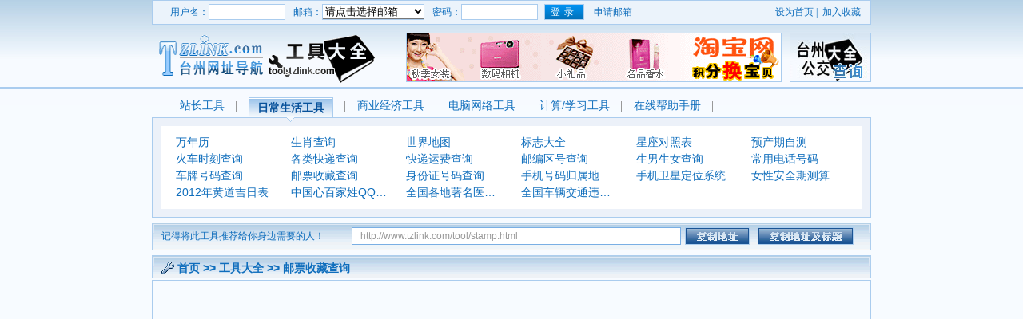

--- FILE ---
content_type: text/html
request_url: http://www.tzlink.com/tool/stamp.html
body_size: 5278
content:
<!DOCTYPE html PUBLIC "-//W3C//DTD XHTML 1.0 Transitional//EN" "http://www.w3.org/TR/xhtml1/DTD/xhtml1-transitional.dtd">
<html xmlns="http://www.w3.org/1999/xhtml">
<head>
<meta http-equiv="content-language" content="zh-cn">
<meta http-equiv=content-type content="text/html; charset=gbk">
<title>邮票收藏查询 - 日常生活工具 - 台州网址导航工具大全</title>
<meta name="keywords" content="邮票收藏查询,日常生活工具,台州网址导航,台州网址导航,工具,alexa查询,网速测试" />
<meta name="description" content="邮票收藏查询,日常生活工具,台州网址导航工具导航,台州网址导航-上网就上台州网址导航" />
<meta name="author" content="web design by 台州维博网络 tznktg@163.com" />
<meta name="copyright" content="Copyright 2005-2017 台州网址导航www.tzlink.com  All rights reserved" />
<meta name="verify-v1" content="47LzRH0y9o/Tm7272o0ngGfIHWHFM67Ezx+vxIPyiRk=" />
<meta name="y_key" content="08eb18eb02572bb3" />
<meta name="MSSmartTagsPreventParsing" content="True" />
<meta http-equiv="MSThemeCompatible" content="Yes" />
<meta name="generator" content="mshtml 6.00.2900.3199">
<meta name="robots" content="index,follow" />
<meta name="googlebot" content="index,follow" />
<link rel="shortcut icon" href="/images/favicon.ico" >
<link rel="icon" href="/images/favicon.gif" type="image/gif" >
<link href="/css/tool/tool.css" rel="stylesheet" type="text/css" />
<script type="text/javascript" src="/js/tool/jquery.js"></script>
<script type="text/javascript" src="/js/tool/ajax.js"></script>
<script type="text/javascript" src="/js/tool/mail.js"></script>
</head>
<body>
	<div id="wrap">
		<div class="container"> 
			<div id="header"> 
				<div class="topmeta">
					<div class="fr">     
						<a href="#" onClick="set_homepage('http://www.tzlink.com/tool/stamp.html');return false">设为首页</a>&nbsp;|&nbsp;            <a href="#" onClick="add_bookmark();return false">加入收藏</a></div>	
						<form action="" method="post" target="_blank" onSubmit="return MailVerify('');" id="mail_login" name="mail_login">        <label>用户名：</label>        <input name="Musername" id="Musername" type="text" class="text"  value="" />        <label>邮箱：</label>        <span class="select"> <span class="con">        <select name="maillist" id="maillist" onChange="MailChange(this.value,'');">          
						<option  value="0">请点击选择邮箱</option>
						<option value="1">@163.com (网易)</option>    
						<option value="2">@126.com (网易)</option> 
						<option value="3">@yeah.net(网易)</option> 
						<option value="4">@vip.163.com(网易)</option> 
						<option value="5">@sina.com(新浪)</option>
						<option value="16">@2008.sina.com(新浪)</option>  
						<option value="6">@vip.sina.com(新浪)</option> 					
						<option value="8">@yahoo.com.cn (雅虎)</option>
						<option value="9">@yahoo.cn (雅虎)</option> 
						<option value="10">@Gmail.com (Google 邮箱)</option> 
						<option value="11">@tom.com</option>	
						<option value="21">@sohu.com 搜狐</option> 
						<option value="22">@sogou.com 搜狗</option>
						<!--<option value="12">@hotmail.com</option>-->
						<!--<option value="13">@msn.com</option>--> 
						<option value="14">@163.net</option>
						<option value="15">@21cn.com</option>
						<option value="0">-请选择其他服务-</option> 
						<option value="17">百度账号</option> 
						<option value="18">ChinaRen校友录</option> 
						<option value="19">校内网</option>    
						<option value="20">51.com</option>
						</select>     
						</span></span> 
						<label>密码：</label>
						<input name="Mpwd" type="password" class="text" id="Mpwd" /> 
						<input type="submit" value="登录" class="button" /><!--sohu--><input type=hidden  name=loginid value=""><input type=hidden  name=appid  value="1014"><input type=hidden  name=ru value="http://mail.sogou.com/2gmail/login.jsp"><input type=hidden  name=eru  value="http://mail.sogou.com"><input type=hidden  name=fl value="1"><input type=hidden  name=ct value="1174461407"><input type=hidden  name=vr value="1|1"><input type=hidden  name=sg value="5b692d3a59903513cacac8c6e6e24889"><input type=hidden name=id value=''><input type=hidden name=password value=''><input type=hidden name=username value=""><input type=hidden name=m value=""><input type=hidden name=mpass value=""><input type=hidden name=passwd	value=""><input type="hidden" name=".intl" value="cn"><input value="ym" name=".src" type="hidden" /><input type="hidden" name=".cnrid" value="ymhp_" /><!--Gmail--> <input type="hidden" name="continue" value="http://mail.google.com/mail/?ui=html&amp;zy=l">  <input type="hidden" name="service" value="mail">            <input type="hidden" name="rm" value="false">  <!--163--><INPUT type="hidden" name="secure" value="1"/><INPUT type="hidden" name="enterVip" value="true"/><INPUT type="hidden" name="verifycookie" value="1"/><input type="hidden" name="url" value="http://fm163.163.com/coremail/fcg/ntesdoor2?lightweight=1&verifycookie=1&language=-1&style=15"><input type="hidden" name="fl" value="1"/><input type="hidden" name="vr" value="1|1"/><input type="hidden" name="appid" value="1005"/><input type="hidden" name="ru" value="http://profile.chinaren.com/urs/setcookie.jsp?burl=http://alumni.chinaren.com/"/><input type="hidden" name="ct" value="1174378209"/><input type="hidden" name="sg" value="84ff7b2e1d8f3dc46c6d17bb83fe72bd"/><a href="http://www.tzlink.com/html/mail.html" title="申请免费邮箱">申请邮箱</a></form> 
					</div>   
					<div id="top" class="clearfix">     
						<div id="banner" class="fr">  					
						<div class="banner468"><a href="http://www.taobao.com" target="_blank"><img src="/uploadfiles/ads/ads_taobao.gif" border="0" alt="淘宝网：我淘我喜欢" /></a></div> 
						<div class="banner100"><a href="/bus/" target="_blank"><img src="/uploadfiles/ads/ad_tzbus2.jpg" border="0" alt="台州公交查询大全" /></a></div>       
						</div>     
						<div id="logo"  style="behavior:url(#default#homepage)" class="fl">	
						<a href="http://www.tzlink.com" class="la">台州网址导航</a>	
						<a  href="javascript:clicklogo();" id="logourl" class="tool" title="台州网址导航工具大全">台州网址导航工具大全</a></div> 
						</div>    
					</div>
					<!--/ header--> 
					<div id="tool">
						<ul id="toolmenu" class="clearfix">
							<li><a href='#' onclick='change_navigation(this,0);return false'><em class='arrow'></em>站长工具</a></li>
							<li class='focu'><a href='#' onclick='change_navigation(this,1);return false'><em class='arrow'></em>日常生活工具</a></li>
							<li><a href='#' onclick='change_navigation(this,2);return false'><em class='arrow'></em>商业经济工具</a></li>
							<li><a href='#' onclick='change_navigation(this,3);return false'><em class='arrow'></em>电脑网络工具</a></li>
							<li><a href='#' onclick='change_navigation(this,4);return false'><em class='arrow'></em>计算/学习工具</a></li>
							<li><a href='#' onclick='change_navigation(this,5);return false'><em class='arrow'></em>在线帮助手册</a></li>
						</ul>
						<div class="toolcon">
						<ul class='clearfix' id='pack0' style='display:none'>
						<li><a href='http://www.tzlink.com/tool/alexa.html'>Alexa排名查询</a></li>
						<li><a href='http://www.tzlink.com/tool/alexa_contrast.html'>Alexa多站对比查询</a></li>
						<li><a href='http://www.tzlink.com/tool/robot.html'>搜索引擎爬虫模拟</a></li>
						<li><a href='http://www.tzlink.com/tool/pagerank.html'>谷歌/搜狗PR值查询</a></li>
						<li><a href='http://www.tzlink.com/tool/wapview.html'>在线WAP模拟器</a></li>
						<li><a href='http://www.tzlink.com/tool/whois.html'>Whois信息查询</a></li>
						<li><a href='http://www.tzlink.com/tool/density.html'>网页关键字密度查询</a></li>
						<li><a href='http://www.tzlink.com/tool/meta.html'>网页Meta信息检测</a></li>
						<li><a href='http://www.tzlink.com/tool/source.html'>网页源代码查看</a></li>		
						<li><a href='http://www.tzlink.com/tool/color.html'>网页颜色代码选择器</a></li>
						<li><a href='http://www.tzlink.com/tool/keyword.html'>网站关键字查询</a></li>
						<li><a href='http://www.tzlink.com/tool/record.html'>网站收录查询</a></li>
						<li><a href='http://www.tzlink.com/tool/link.html'>网站反向链接查询</a></li>
						<li><a href='http://www.tzlink.com/tool/links.html'>网站友情链接检查</a></li>
						<li><a href='http://www.tzlink.com/tool/speedtest.html'>网站反应速度测试</a></li>
						<li><a href='http://www.tzlink.com/tool/css_online.html'>CSS生成器</a></li>
						<li><a href='http://www.tzlink.com/tool/html2js.html'>HTML转换为JS</a></li>
						<li><a href='http://www.tzlink.com/tool/codehightlight.html'>代码语法高亮</a></li>
						<li><a href='http://www.tzlink.com/tool/jsformat.html'>JS/HTML格式化</a></li>
						<li><a href='http://www.tzlink.com/tool/special_htmlchar.html'>HTML特殊符号对照</a></li>
						<li><a href='http://www.tzlink.com/tool/alexa_help.html'>Alexa查询帮助</a></li>
					</ul>
					<ul class='clearfix' id='pack1'>
						<li><a href='http://www.tzlink.com/tool/calendar.html'  target='_blank'>万年历</a></li>
						<li><a href='http://www.tzlink.com/tool/shuxiang.html'>生肖查询</a></li>
						<li><a href='http://www.tzlink.com/tool/maps.html'>世界地图</a></li>					
						<li><a href='http://www.tzlink.com/tool/biaozhi.html'>标志大全</a></li>
						<li><a href='http://www.tzlink.com/tool/xingzuo.html'>星座对照表</a></li>
						<li><a href='http://www.tzlink.com/tool/birthday.html'>预产期自测</a></li>
						<li><a href='http://www.tzlink.com/tool/train.html'>火车时刻查询</a></li>
						<li><a href='http://www.tzlink.com/tool/express.html'>各类快递查询</a></li>
						<li><a href='http://www.tzlink.com/tool/express_cost.html'>快递运费查询</a></li>
						<li><a href='http://www.tzlink.com/tool/postalcode.html'>邮编区号查询</a></li>
						<li><a href='http://www.tzlink.com/tool/nannv.html'>生男生女查询</a></li>
						<li><a href='http://www.tzlink.com/tool/phonelist.html'>常用电话号码</a></li>
						<li><a href='http://www.tzlink.com/tool/chepai.html'>车牌号码查询</a></li>
						<li><a href='http://www.tzlink.com/tool/stamp.html'>邮票收藏查询</a></li>
						<li><a href='http://www.tzlink.com/tool/idcard5.html'>身份证号码查询</a></li>
						<li><a href='http://www.tzlink.com/tool/mobile.html'>手机号码归属地查询</a></li>
						<li><a href='http://www.tzlink.com/tool/gps.html'  target='_blank'>手机卫星定位系统</a></li>
						<li><a href='http://www.tzlink.com/tool/womensafe.html'>女性安全期测算</a></li>
						<li><a href='http://www.tzlink.com/tool/hd.html'>2012年黄道吉日表</a></li>
						<li><a href='http://www.tzlink.com/tool/chinaheart.html'>中国心百家姓QQ头像</a></li>
						<li><a href='http://www.tzlink.com/tool/hospital.html'>全国各地著名医院查询</a></li>
						<li><a href='http://www.tzlink.com/tool/weizhang.html'>全国车辆交通违章查询表</a></li>
					</ul>
					<ul class='clearfix' id='pack2' style='display:none'>
						<li><a href='http://www.tzlink.com/tool/finances_tool.html'>理财工具</a></li>
						<li><a href='http://www.tzlink.com/tool/buyhouse.html'>购房计算器</a></li>
						<li><a href='http://www.tzlink.com/tool/business_tax.html'>营业税计算</a></li>
						<li><a href='http://www.tzlink.com/tool/rate.html'>实时汇率转换</a></li>
						<li><a href='http://www.tzlink.com/tool/gold.html'>黄金价格实时走势</a></li>
						<li><a href='http://www.tzlink.com/tool/hangyecode.html'>行业代码查询</a></li>
						<li><a href='http://www.tzlink.com/tool/fapiaochaxun.html'>发票真伪查询</a></li>
					</ul>
					<ul class='clearfix' id='pack3' style='display:none'>
						<li><a href='http://www.tzlink.com/tool/ip.html'>IP地址查询</a></li>
						<li><a href='http://www.tzlink.com/tool/md5.html'>MD5加密</a></li>
						<li><a href='http://www.tzlink.com/tool/speed.html'>网速测试</a></li>
						<li><a href='http://www.tzlink.com/tool/trans.html'>在线翻译</a></li>
						<li><a href='http://www.tzlink.com/tool/js.html'>JS加密/解密</a></li>
						<li><a href='http://www.tzlink.com/tool/zhuantie.html'>超级转帖工具</a></li>
						<li><a href='http://www.tzlink.com/tool/huoxing.html'>火星文转换</a></li>
						<li><a href='http://www.tzlink.com/tool/gb2big.html'>简体繁体转换</a></li>
						<li><a href='http://www.tzlink.com/tool/str2py.html'>汉字转换为拼音</a></li>
						<li><a href='http://www.tzlink.com/tool/paiban.html'>传统中文排版工具</a></li>						
						<li><a href='http://www.tzlink.com/tool/url16.html'>URL16进制加密</a></li>
						<li><a href='http://www.tzlink.com/tool/base64.html'>Base64加密/解密</a></li>
						<li><a href='http://www.tzlink.com/tool/escape.html'>escape加密/解密</a></li>
						<li><a href='http://www.tzlink.com/tool/regxtest.html'>正则表达式检测</a></li>
						<li><a href='http://www.tzlink.com/tool/pic2icon.html'>收藏夹图标生成器</a></li>
						<li><a href='http://www.tzlink.com/tool/wubi.html'>五笔汉字编码查询</a></li>
						<li><a href='http://www.tzlink.com/tool/email2pic.html'>E-Mail 图标生成器</a></li>
						<li><a href='http://www.tzlink.com/tool/html2ubb.html'>HTML与UBB代码互转</a></li>
						<li><a href='http://www.tzlink.com/tool/2utf8.html'>UTF8 转换工具</a></li><li><a href='http://www.tzlink.com/tool/str2asc.html'>字符串转换为ASCII</a></li><li><a href='http://www.tzlink.com/tool/asciigraphemic.html'>ASCII字形生成器</a></li><li><a href='http://www.tzlink.com/tool/urlconvert.html'>迅雷,快车,旋风地址转换器</a></li>
					</ul>
					<ul class='clearfix' id='pack4' style='display:none'>
						<li><a href='http://www.tzlink.com/tool/piano.html'>钢琴键盘</a></li>
						<li><a href='http://www.tzlink.com/tool/smart_calculator.html'>智能计算器</a></li>
						<li><a href='http://www.tzlink.com/tool/converter1.html'>长度单位换算</a></li>
						<li><a href='http://www.tzlink.com/tool/converter3.html'>面积转换换算</a></li>
						<li><a href='http://www.tzlink.com/tool/converter6.html'>温度转换换算</a></li>
						<li><a href='http://www.tzlink.com/tool/converter7.html'>重量转换换算</a></li>
						<li><a href='http://www.tzlink.com/tool/converter8.html'>压力计量单位换算</a></li>
						<li><a href='http://www.tzlink.com/tool/converter2.html'>功率计量单位换算</a></li>						
						<li><a href='http://www.tzlink.com/tool/date_different.html'>日期相差天数计算</a></li>
						<li><a href='http://www.tzlink.com/tool/converter4.html'>体积和容量计量单位换算</a></li>
						<li><a href='http://www.tzlink.com/tool/converter5.html'>功、能和热量转换换算</a></li>
						<li><a href='http://www.tzlink.com/tool/weight.html'>体质指数/理想体重</a></li>
						<li><a href='http://www.tzlink.com/tool/periodic.html'>元素周期表</a></li>
					</ul>
					<ul class='clearfix' id='pack5' style='display:none'>
						<li><a href='http://www.tzlink.com/tool/css' target='_blank' title='样式表中文手册'>样式表中文手册</a></li>
						<li><a href='http://www.tzlink.com/tool/javascript' target='_blank' title='javascript 语言参考手册 中文版'>javascript 语言参考手册 中文版</a></li>
						<li><a href='http://www.tzlink.com/tool/windows_script' target='_blank' title='Microsoft Windows 脚本技术'>Microsoft Windows 脚本技术</a></li>
						<li><a href='http://www.tzlink.com/tool/Apache22' target='_blank' title='Apache HTTP Server Version 2.2 文档'>Apache HTTP Server Version 2.2 文档</a></li>
						<li><a href='http://www.tzlink.com/tool/MySQL_5_1' target='_blank' title='mysql 5.1手册'>mysql 5.1手册</a></li>
						<li><a href='http://www.tzlink.com/tool/SQLServer_Essence' target='_blank' title='SQL Server精华'>SQL Server精华</a></li>
						<li><a href='http://www.tzlink.com/tool/Essential_PHP_Security' target='_blank' title='Essential PHP Security -PHP安全基础(中文版)'>Essential PHP Security -PHP安全基础(中文版)</a></li>
						<li><a href='http://www.tzlink.com/tool/Mastering_Regular_Expressions_3rd' target='_blank' title='精通正则表达式第3版(英文)'>精通正则表达式第3版(英文)</a></li>
						<li><a href='http://www.tzlink.com/tool/Pascal' target='_blank' title='Pascal 学习指南'>Pascal 学习指南</a></li>
						<li><a href='http://www.tzlink.com/tool/MySQL_Chines_reference_manual' target='_blank' title='MySQL中文参考手册'>MySQL中文参考手册</a></li>
						<li><a href='http://www.tzlink.com/tool/htmlstudy/' target='_blank' title='HTML中文学习教程'>HTML中文学习教程</a></li>
						<li><a href='http://www.tzlink.com/tool/Dos' target='_blank' title='DOS命令全集指南'>DOS命令全集指南</a></li>
						<li><a href='http://www.tzlink.com/tool/php5oop' target='_blank' title='PHP5面向对编程学习教程'>PHP5面向对编程学习教程</a></li>
						<li><a href='http://www.tzlink.com/tool/Mastering_Regular_Expressions_zhcn' target='_blank' title='正则表达式系统教程(中文)'>正则表达式系统教程(中文)</a></li>
					</ul>
				</div>
			</div>
			<!--/ tool-->
		</div><!--/ container--> 
		<div class="container"> 
			<div class="title clearfix" style="margin:6px 0"> 
				<div id="copyurl" class="fr">  
					<input class="url" value="http://www.tzlink.com/tool/stamp.html" disabled id="thisurl"/>                <a href="javascript:copy('http://www.tzlink.com/tool/stamp.html')" class="btn1">复制地址</a>                <a href="javascript:copy('邮票收藏查询-日常生活工具-台州网址导航工具大全 http://www.tzlink.com/tool/stamp.html')" class="btn2">复制地址及标题</a>  
				</div>   
				<span class="text" style="font-size:12px">记得将此工具推荐给你身边需要的人！</span>
			</div> 
			<div id="result">  
				<h5 class="title">
					<span class="text"><em class="icon1"></em><a href="http://www.tzlink.com">首页</a> &gt;&gt; <a href="http://www.tzlink.com/tool/">工具大全</a> &gt;&gt; 邮票收藏查询</span></h5> 
					<div class="box"> 
						<div class="con">
							<div id="stamp">
								<div id="scon">
									<iframe src="http://www.cpi.com.cn/youpiaomulu/postage/stampb1/search.asp" scrolling="no" frameborder="0" width="100%" height="800"></iframe>
								</div>
							</div>
						</div>  
					</div>   
				</div><!--/ result-->  
			</div><!--/ container 2--> 
			<div class="container"> 
				<div id="footer">  
					<a href="/" target="_blank">网站首页</a> | <a href="/about/" target="_blank">关于我们</a> | <a href="http://www.alexa.com/siteinfo/www.tzlink.com" target="_blank">网站排名</a> | <a href="/about/ad.html" target="_blank">广告招商</a> | <a href="/about/addurl.html" target="_blank">网站提交</a> | <a href="/about/links.html" target="_blank">友情链接</a>  | <a href="/about/contact.html" target="_blank">联系我们</a> | <a href="/about/legal.html" target="_blank">法律声明</a> | <a href="/about/pubactive.html" target="_blank">公益活动</a><br>Copyright &copy; 2005-2017 台州网址导航 All Rights Reserved&nbsp;&nbsp;<a href="http://www.miitbeian.gov.cn/" target="_blank">浙ICP备15045379号-1 </a><span class="displaynone"><script src="http://s7.cnzz.com/stat.php?id=1170256&web_id=1170256&show=pic" type="text/javascript"></script>&nbsp;<script src="http://js.users.51.la/343931.js" type="text/javascript"></script></span>   
			</div><!--/ footer--> 
		</div><!--/ container 3-->
	</div><!--/ wrap-->
</body>
</html>


--- FILE ---
content_type: text/css
request_url: http://www.tzlink.com/css/tool/tool.css
body_size: 4750
content:
/*= Reset =*/
html,body,div,span,applet,object,iframe,h1,h2,h3,h4,h5,h6,p,blockquote,pre,a,abbr,acronym,address,big,cite,code,del,dfn,em,font,img,ins,kbd,q,s,samp,small,strike,strong,sub,sup,tt,var,b,u,i,center,dl,dt,dd,ol,ul,li,form,label,legend,table,caption,tbody,tfoot,thead,tr,th,td{ margin:0;padding:0;border:0;outline:0;font-size:100%;vertical-align:baseline;background:transparent}blockquote,q{quotes:none;}blockquote:before,blockquote:after,q:before,q:after{content:'';content:none;}:focus{ outline:0}ins{text-decoration:none}del{text-decoration:line-through}ol { list-style:decimal;}ul { list-style:none;}dt{ font-weight:bold;}h1 { font-size:32px;}h2 { font-size:28px;}h3 { font-size:24px;}h4 { font-size:20px;}h5 { font-size:14px;}h6 { font-size:12px;}
/*= Float & Clear =*/
.fr { float:right}.fl { float:left}.clear { clear:both}.clearfix:after{clear:both; content:'.'; display:block; visibility:hidden; height:0}.clearfix{display:inline-block}* html .clearfix {zoom:100%}.clearfix{display:block}
hr { clear:both; height:0; border-color:#ace; border-style:solid; border-width:1px 0 0;}
body { font:14px/1.5 "Lucida Grande", Helvetica ,Georgia,verdana,sans-serif,"宋体"; color:#0e6dbc; background:url("/images/tool/header_bg.jpg") repeat-x #F7FBFF;}
input,textarea { font-family:Arial, Helvetica, sans-serif;}
#wrap { text-align:center; width:960px; margin:0 auto; position:relative;}
.container {
  text-align: left;
  position: relative;
  padding: 0;
  overflow:hidden;
  margin: 0 auto;  
  width: 900px;
}
a {color:#0e6dbc; text-decoration:none;}
a:hover { color:#F00; text-decoration:underline }
.hidetext {white-space:nowrap; overflow:hidden; text-overflow:ellipsis}
.red { color:#f00;}
.gray { color:#666}
.displaynone {display:none}

#searchmenu li.focu,
.title,
.title span.text,
#logo,
h5.title span em,
#copyurl a,
em.arrow
{ background-image:url("/images/tool/icons.gif"); _background-image:url("/images/tool/icons.gif"); background-repeat:no-repeat}

.topmeta { border:1px solid #ace; height:25px; line-height:25px; overflow:hidden; background:#E7F0F8; display:block; padding:0 10px; font:12px/25px Verdana, Arial;}

.topmeta { font:12px/29px Verdana; height:29px; background:#EBF3FB; border:1px solid #ACE; padding:0 12px }
.topmeta form { padding:0; float:left; width:760px; height:29px; overflow:hidden }
.topmeta label { float:left; padding-left:10px }
.topmeta .text { float:left; height:18px; border:1px solid #ACE; background:#FFF; width:88px; padding:0 3px; font:12px/18px Verdana; margin-top:4px }
.topmeta .select { height:18px; float:left; overflow:hidden; border:1px solid #ACE; margin-top:4px }
.topmeta .select select { float:left; margin:-2px; width:130px; font-family:Verdana; height:20px }
.topmeta .button { float:left; font-size:12px; letter-spacing:5px; border:none; background:#017DCE url("/images/tool/login.png"); width:50px; height:20px; line-height:18px; margin:4px 0 0 8px; color:#FFF }
.topmeta form a { float:left; margin-left:12px }

#header {overflow:hidden;  margin-bottom:6px;}
#top { padding:5px 0 10px; height:70px;}
#logo { padding-left:8px; height:70px; width:275px;background-position:-700px -69px;}
#logo a{ float:left; overflow:hidden; height:70px; /*background:url(icons.png) -708px -69px no-repeat;_background:url(logo.gif);*/ text-indent:-99999px;}
#logo a.la { width:130px}
#logo a.tool { width:145px;}
#banner { width:582px; margin-top:5px}
.banner468,.banner100 { height:60px; overflow:hidden; border:1px solid #ace;}
.banner468 { float:left; width:468px;}
.banner100 { float:right; width:100px;}

/*search*/
#search { position: relative;}
#searchmenu {height:32px; overflow:hidden; margin-left:20px; position:relative}
#searchmenu li { display:block; float:left; width:68px; background:url("/images/tool/line01.gif") right 5px no-repeat; height:32px; line-height:26px;}
#searchmenu li.focu { width:69px; margin-left:-1px; background-position:-290px -108px;}
#searchmenu li.focu a{ font-weight:bold}
#searchmenu li.focu a:hover { color:#07519A; text-decoration:none;}
#searchmenu a { text-align:center; display:block;  }
.searchcon input.int,.searchcon input.btn,.img1,.txt{ vertical-align:middle;}
.searchcon { padding:10px 15px; margin-top:-7px; border:1px solid #ace; background-color:#EEF3F9; height:26px;  overflow:hidden;}
.searchcon form { float:left; margin-right:10px;}
.searchcon form input,.img1 { float:left}
.searchcon input.int { border:1px solid #999; width:325px; margin:0 5px;height:22px;  padding:2px 2px 0; font:14px/20px Verdana}
.searchcon input.btn { height:26px; line-height:20px; width:80px; text-align:center }
.searchcon .adlink { _display:inline; line-height:26px;float:left; width:340px; white-space:nowrap; overflow:hidden; text-overflow:ellipsis; padding-left:10px}
#baidu9.searchcon input { float:none; font:12px Verdana }
#baidu9.searchcon select { font:12px Verdana; vertical-align:middle; }
#baidu9.searchcon .txt { border:1px solid #ace; height:18px; width:130px; padding:2px 3px 0 }
#baidu9.searchcon .btn { width:45px; margin:0 10px;}
#baidu9.searchcon .img1 { margin-right:8px; margin-top:1px; *margin-top:5px}

#content { margin:8px auto; width:918px;}
.item { width:294px; float:left; _display:inline; overflow:hidden; margin-left:9px; margin-bottom:8px;}
/*.item {height:280px;}*/
.title { line-height:35px; height:35px; padding-right:10px; overflow:hidden; background-position: right 0;}
.title span.text { display:block; float: left; background-position:0 -45px; height:35px;padding-left:12px;}
.box { border:1px solid #ace; border-bottom:3px solid #ace; }
.item h5.title ,.tiem h5.title span.text{ height:27px; line-height:30px}
.item h5.title {border-bottom:1px solid #ace;margin-bottom:2px; }
.item ul { padding:5px 8px; line-height:2;}
.item li { width:117px; padding-left:13px; margin-right:5px; background:url("/images/tool/li_icon.gif") no-repeat 5px 11px; float:left; white-space:nowrap; overflow:hidden; text-overflow:ellipsis; font-size:13px; }
em.s1, em.m1, em.s, em.m,em.close,em.icon1{ cursor: pointer; float:left; width:14px; overflow:hidden; height:12px; margin-top:8px; text-indent:-9999px; display:block; background-position:-2px -121px }
em.s1 { background-position:-408px -124px; margin-top:8px; width:15px;}
em.s {background-position:-51px -117px;}
em.m {background-position:-156px -117px;}
em.close {background-position:-104px -119px; margin-left:3px;}
em.icon1{background-position:-214px -119px; width:20px; height:16px; cursor:default}

#toolmenu { position:relative; left:20px;}
#toolmenu li { display:block; float:left; background:url("/images/tool/line01.gif") right 5px no-repeat; padding:0 15px;}
#toolmenu li a:hover ,.toolcon a:hover{ text-decoration:none;}
#toolmenu li.focu a,#toolmenu li.focu a:hover{position:relative; display:block; background:url("/images/tool/tab1.jpg") repeat-x #fff; height:24px; font-weight:bold; border:1px solid #ace; line-height:24px; float:left; padding:0 10px; color:#07519A}
em.arrow {background-position:-487px -128px;overflow:hidden; width:11px; height:6px; position: absolute; top:24px; left:50%; margin-left:-6px; display:none;}
#toolmenu li.focu em.arrow{ display:block;}
.toolcon { border:1px solid #ace;background:#ECF1F9; margin-top:-1px; padding:10px 10px; }
.toolcon ul { background:#fff; _height:1%; padding:10px 0;}
.toolcon li { float:left; width:125px; margin-left:19px; _display:inline;white-space:nowrap; overflow:hidden; text-overflow:ellipsis}

.icon { margin-right:10px;}
#result h5.title {margin-bottom:2px; height:28px; border-bottom:1px solid #ace; line-height:33px;}
#result .con input.int { border:1px solid #ace; background:#fff; font:bold 12px/14px Verdana; color:#07519A; padding:3px; height:14px;}
#result .con { padding:15px; font-size:12px}
#result .con dl{ line-height:1.8;}
#result .con hr { margin:15px 0; border-style:dashed;}
.percent { height:13px; width:95px; overflow:hidden; border:1px solid #7AAFE4; color:#07519A;  background:url("/images/tool/sr_bg2.gif") no-repeat 1px 1px; font:bold 9px/13px Verdana; }
.percent span{ display:block; height:7px; _display:inline; width:65px; margin:3px; margin-right:8px; float:left;}
.percent span em { text-indent:-9999px; float:left; height:7px; background:url("/images/tool/sr_bg.gif") #fff repeat-x;}
dd.google, dd.sogou{ background-image:url(icon_google.gif); background-repeat:no-repeat; background-position: left center; height:22px; line-height:22px; display:block; padding-left:22px}
dd.google img{ margin-top:3px;}
dd.sogou { background-image:url(icon_sogou.gif); font-size:12px}
dd.sogou .percent { position:relative; top:4px; float:left; margin-right:2px;}
#result .con label { cursor:pointer; padding-right:5px;}
#result .con table { margin-top:10px; border-left:1px solid #ace; border-top:1px solid #ace; width:100%;border-collapse:collapse; border-spacing:0}
#result .con table a { color:#000}
#result .con th,#result .con td { vertical-align:middle; text-align:center; height:25px; line-height:25px; border-right:1px solid #ace; border-bottom:1px solid #ace;}
#result .con td { font-size:12px;}
#result .con th { background:#ECF1F9}
#result .con td.desc { text-align:left; width:250px; padding:0 10px}
#result .con tr.db td{ background:#F1F5FB}
#result .con .bg{ background:#fff; padding:5px; _height:1%}
#result .con textarea { border:1px solid #ace}
caption { font-weight:bold;}



#copyurl { font-size:12px; width:640px; margin-top:6px;}
.url { float:left;border:1px solid #7AAFE4; width:390px; background:#fff; height:14px; padding:3px 10px; color:#999; font:12px/14px Verdana, Arial}
#copyurl a {  line-height:22px; font-size:12px; margin:0 5px; height:22px; overflow:hidden; float:left; text-indent:-9999px; _display:inline;}
a.btn1 { width:81px; background-position:0 -166px;}
a.btn2 { width:120px; background-position:-143px -166px;}

#keyword2 form label,#keyword2 span.label ,#key2result label{ width:100px; text-align:right; float:left;}
 p.i { margin-bottom:10px; clear:both;}
#keyword2 #chkgroup label { width:auto; float:none}
#key2result .int { width:300px;}
.prstyle textarea{ width:480px; height:45px; overflow:hidden; padding:3px; border:1px solid #ace; font-size:11px; color:#999;}
.img2 { width:110px; float:left;}
.img2 img { margin-top:15px;}
.prstyle p { margin-bottom:10px;}

.con i { font-style:normal; font-size:12px; }

.loading { position:absolute; top:90px; width:80px; text-align:center; right:20px;background:#CC3300; font-style:italic; color:#fff;}
#engine_keyword h1,#engine_keyword h2,#engine_keyword h3,#engine_keyword h4,#engine_keyword h5,#engine_keyword h6{ font-size:14px}
#engine_keyword strong { color:#CC3300;}
#engine_keyword a { text-decoration:underline;}

.graph { border:1px solid #ace; margin-top:10px; padding-bottom:10px;}
.graph .glist { padding:10px;}
.graph .glist li{ display:inline; margin:4px; padding:5px; font-size:12px; cursor:pointer}
.graph .glist li.focu { background:#DBE9F4; color:#0066FF}
.graph img { margin:10px 0 0 20px;}

#alexa .gotop{ float:right}
#alexa .sitettl01 ,#alexa .pgnav1{ text-align:center;}
#alexa .sitettl01 b { color:#f00;}
#alexa .pgnav1 { margin:20px auto;}
#alexa h3 { font-size:16px}
#alexa h2{ font-size:14px; margin-top:10px;}
#alexa .detailtb { _height:1%;}
#alexa .detailtb table{ margin:1px; width:99.8%; border-right:1px solid #ace; border-top:1px solid #ace;}
#alexa .detailtb th,#result .con .detailtb td,#result .con .detailtb table { text-align:left;}
#alexa .detailtb th,#result .con .detailtb td { padding-left:8px; border-left:1px solid #ace; border-bottom:1px solid #ace;}
#alexa .detailtb tr.alt th,#result .con .detailtb tr.alt td {background:#E4ECF5} 
#alexa .pgnav1 { color:#000; margin-bottom:10px}
#alexa .pgnav1 a{ color:#000; font-weight:bold;}

.textright { text-align:right}
#result .con .readonly { font-weight:bold; border:1px solid ##7F9DB9; color:#666; text-align:right;}

.copy_con .input .text { width: 250px; border:1px solid #ace; padding:3px;}
.copy_con { margin-right:20px;} 

#footer { border-top:3px solid #ace; text-align:center; padding:10px 0; margin:20px 0 25px;line-height:25px;}
#footer, #footer a {font-size:12px; color:#999;}

#wth_f { position:absolute; top:25px; left:120px; z-index:2; background:#FFF; border:1px solid #ACE; padding:8px; width:500px; filter:alpha(opacity=93); -moz-opacity:.93; opacity:0.93; text-align:left; }

.l { float:left }
.box6 { background:#EDF6FF; border:1px solid #ACE; overflow:auto; zoom:1; padding:8px; font-size:12px; margin-bottom:5px }
.box6 strong { font-size:14px }
.f18 { font:bold 14px/22px Verdana }
.wea60 { margin:0 10px }
.box7 { clear:both }
.box7 p { border:1px solid #ACE; border-top:none; margin:0; padding:5px 8px; font:12px/18px Verdana; margin:-5px 0 5px 0 }
.box7 p label { color:#00F }

.box8 { border:1px solid #ACE; margin-top:10px; background:#ECF1F9; padding:10px; _height:1%;}

/*box*/
.box-hd .box-t-l{
    font-size:14px;
    float:left;
    margin-top:2px;
}
.box-hd .box-t-s{
    font-size:12px;
    float:left;
    margin-top:4px;
}
.box-hd .box-t-link{
    float:right;
    margin-top:4px;
}

.box-base{
    background:#fff;
    border:1px #bbd6f1 solid;
}
.box-light{
    background:#fff;
    border:1px #ffac42 solid;
}
.box-base .box-hd{
    background:#f4fafe;
    border-bottom:1px #bbd6f1 solid;
    height:26px;
    padding:0 5px;
}
.box-light .box-hd{
    background:#fff6bf;
    border-bottom:1px #ffac42 solid;
    height:26px;
    padding:0 5px;
}

.tb-base{
    text-align:center;
    width:100%;
}
.tb-base th{
    background:#F4FAFE;
    border:1px solid #BBD6F1;
    padding:3px;
}
.tb-base td{
    border:1px solid #EBEBEB;
    padding:3px;
}
.tb-base tr.even{
    background:#fafafa;
}

.tb-result{
    margin:5px 0;
    width:100%;
}
.tb-result th{
    color:#666;
    font-weight:100;
    font-size:12px;
    text-align:right;
    padding:3px;
    width:60px;
}
.tb-result td{
    color:#333;
    font-size:14px;
    padding:3px;
}

.div-blue{
    background:#f4fafe;
    border:1px #bbd6f1 solid;
    padding:5px;
}
.div-gray{
    color:#666;
    background:#fbfbfb;
    border:1px #ddd solid;
    padding:5px;
}
.div-gray p{
    color:#666;
    margin-bottom:5px;
}

.result-hd{
    height:22px;
    padding-top:4px;
}
.result-hd p{
    float:left;
    font-size:12px;
}
.result-hd p strong{
    color:#f00;
}

.result-table{
    text-align:center;
    width:100%;
}
.result-table th,.result-table td{
    border:1px #ebebeb solid;
    padding:5px 3px;
}
.result-table th{
    background:#f4fafe;
    border:1px #bbd6f1 solid;
}
.result-table tr.even{
    background:#fafafa;
}
.result-table td.no-result{
    background:#fafafa;
    border-left:none;
    border-right:none;
    color:#666;
}
.load-box{
    background:#f4fafe;
    border:1px #bbd6f1 solid;
    font-size:14px;
    font-weight:700;
    height:32px;
    line-height:32px;
    margin-bottom:5px;
    padding-left:270px;
}
.load-box .ico-load,.load-box .ico-info{
    float:left;
    margin-right:10px;
}
.load-box .ico-info{
    margin-top:5px;
}
#info_box .load-box{
    border:none;
    background:none;
    color:#666;
    margin:5px 0;
}
/*end box*/
input.text,textarea.text{
    background:#fff;
    border-color:#555 #ccc #ccc #555;
    border-style:solid;
    border-width:1px;
    font-size:14px;
    line-height:1;
    padding:4px 2px;
    *padding:5px 2px 2px;
}
textarea.text{
    line-height:1.2;
}
input.text-s{
    font-size:12px;
    padding:2px;
}
.col-main{
    width:710px;
}
.col-sub{
    width:235px;
}
#test_table,
#info_box,
#what,
#other_info,
#about_tool,
#site_search,
#other_record,
#my_record,
#sign_box,
#copy_code{
    margin-bottom:5px;
}

#base_info{
    margin:5px 0;
    overflow:hidden;
    width:100%;
}
#site_preview{
    width:210px; 
    float:left; 
    text-align:center;
}
#site_preview img{
    height:170px; 
    border:1px #ccc solid;
    width:200px;
}
#site_info{
    width:480px;
    table-layout:fixed;
}

#site_info th{
    width:60px; 
    color:#666; 
    font-weight:100;
}
#site_info th,#site_info td{
    padding:3px 0;
    overflow:hidden;
}

#direct th{
    font-weight:normal;
}
#direct th,#direct td{
    padding:3px;
}
#direct .rang{
    border-left:none;
    width:200px;
}
#direct td.num{
    width:350px;
}
#direct .direct{
    border-right:none;
}
#direct .direct img{
    vertical-align:middle;
}

#other_info .box-hd{
    padding-right:0;
}
#info_tab{
    float:right;
}
#info_tab li{
    border-left:1px #bbd6f1 solid;
    border-bottom:1px #bbd6f1 solid;
    *bottom:-1px;
    cursor:pointer;
    height:26px;
    line-height:26px;
    float:left;
    padding:0 5px;
    position:relative;
}
#info_tab li.active{
    background:#fff;
    border-bottom:1px #fff solid;
    cursor:default;
}

.sign_list{
    border-bottom:1px #eee solid;
    padding:5px 0;
    overflow:hidden;
    width:100%;
}
.sign_list label{
    float:left;
    text-align:center;
    width:150px;
}
.sign_list .text{
    float:left;
    font-size:12px;
    margin-right:3px;
    width:480px;
}
.sign_list textarea{
    height:50px;
    overflow:hidden;
}

#info_tab_content{
    padding:5px;
}
.select-bar{
    padding:5px 0;
}
.select-bar select{
    margin-right:10px;
}

a.urlhref {color:#0E6DBC;text-decoration:none;}
a.urlhref:link {color:#0E6DBC; text-decoration:none;}
a.urlhref:visited {color:#0E6DBC; text-decoration:none;}
a.urlhref:hover {color:#0E6DBC; text-decoration:underline;}
a.urlhref:active {color:#0E6DBC; text-decoration:underline;}


--- FILE ---
content_type: application/javascript
request_url: http://www.tzlink.com/js/tool/mail.js
body_size: 1380
content:
function MailChange(i,obj)
{
var url= new Array();
var username= new Array();
var pwd= new Array();
id=i;
url[0]=" ";
username[0]="";
pwd[0]="";
//@163.com
url[1]="http://reg.163.com/CheckUser.jsp";
username[1]="username";
pwd[1]="password";
//@126.com
url[2]="http://entry.126.com/cgi/login";
username[2]="user";
pwd[2]="pass";
//@yeah.net
url[3]="http://entry.yeah.net/cgi/login";
username[3]="user";
pwd[3]="pass";
//@vip.163.com
url[4]="http://vip.163.com/logon.m";
username[4]="username";
pwd[4]="password";
//@sina.com
url[5]="http://mail.sina.com.cn/cgi-bin/login.cgi";
username[5]="u";
pwd[5]="psw";
//@vip.sina.com
url[6]="http://vip.sina.com.cn/cgi-bin/login.cgi";
username[6]="user";
pwd[6]="pass";
//@sohu.com
url[7]="http://passport.sohu.com/login.jsp";
username[7]="UserName";
pwd[7]="Password";
//@yahoo.com.cn
url[8]="https://edit.bjs.yahoo.com/config/login";
username[8]="login";
pwd[8]="passwd";
//@yahoo.cn
url[9]="https://edit.bjs.yahoo.com/config/login";
username[9]="login";
pwd[9]="passwd";
//@Gmail.com
url[10]="https://www.google.com/accounts/ServiceLoginAuth";
username[10]="Email";
pwd[10]="Passwd";
//@tom.com
url[11]="http://bjweb.mail.tom.com/cgi/163/login_pro.cgi";
username[11]="user";
pwd[11]="pass";
//@hotmail.com
url[12]="https://login.passport.com/ppsecure/post.srf?id=2&svc=mail&cbid=24325&msppjph=1&tw=0&fs=1&fsa=1&fsat=1296000&lc=2052&_lang=CN&bk=1136886915";
username[12]="login";
pwd[12]="passwd";
//@msn.com
url[13]="https://login.passport.com/ppsecure/post.srf?id=2&svc=mail&cbid=24325&msppjph=1&tw=0&fs=1&fsa=1&fsat=1296000&lc=2052&_lang=CN&bk=1136886915";
username[13]="login";
pwd[13]="passwd";
//163.net
url[14]="http://bjweb.mail.tom.com/cgi/163/login_pro.cgi";
username[14]="user";
pwd[14]="pass";
//21cn.com
url[15]="http://passport.21cn.com/maillogin.jsp";
username[15]="UserName";
pwd[15]="passwd";
//2008.sina.com
url[16]="http://mail.2008.sina.com.cn/cgi-bin/login.php";
username[16]="u";
pwd[16]="psw";
//baidu
url[17]="http://passport.baidu.com/?login";
username[17]="username";
pwd[17]="password";
//ChinaRen
url[18]="http://passport.sohu.com/login.jsp";
username[18]="loginid";
pwd[18]="passwd";
//校内网
url[19]="http://login.xiaonei.com/Login.do";
username[19]="email";
pwd[19]="password";
//51.com
url[20]="http://passport.51.com/login.5p";
username[20]="passport_51_user";
pwd[20]="passport_51_password";

url[21]="http://passport.sohu.com/login.jsp";
username[21]="UserName";
pwd[21]="Password";

url[22]="http://passport.sohu.com/login.jsp";
username[22]="username";
pwd[22]="passwd";

document.getElementById("Musername"+obj).name=username[id];
document.getElementById("Mpwd"+obj).name=pwd[id];
document.getElementById("mail_login"+obj).action=url[id]; 
}

function MailVerify(obj)
{
	
    if(document.getElementById("maillist"+obj).value==0)
    {
	 alert("请选择你要登录的邮箱");
	 return false;
	}	

    if (document.getElementById("Musername"+obj).value==""||document.getElementById("Mpwd"+obj).value=="")
   {
	alert("用户名或密码不能为空");
	return false;
	}
	if(document.getElementById("maillist"+obj).value==12) {
		document.getElementById("Musername"+obj).value=document.getElementById("Musername"+obj).value+'@hotmail.com';
     }
     if (document.getElementById("maillist"+obj).value==9)
     {
       document.getElementById("Musername"+obj).value=document.getElementById("Musername"+obj).value+'@yahoo.cn';
     }
	 if(document.getElementById("maillist"+obj).value==22)
    {
	   userName = document.getElementById("Musername"+obj).value;
	   strusername = document.getElementById("Musername"+obj).value+"@sogou.com";	
	   document.getElementById("loginid").value = strusername;
	   document.getElementById("eru").value = "http://mail.sogou.com/2gmail/login.jsp?username="+userName;
	}	
     if(document.getElementById("maillist"+obj).value==21)
    {
frm = document.getElementById("mail_login"+obj);
frm.elements['appid'].value = "1000";
frm.elements['ru'].value = "http://login.mail.sohu.com/servlet/LoginServlet";
frm.elements['eru'].value = "http://login.mail.sohu.com/login.jsp";
frm.elements['ct'].value = "1173080990";
frm.elements['sg'].value = "5082635c77272088ae7241ccdf7cf062";
frm.elements['id'].value = document.getElementById("Musername"+obj).value;
frm.elements['username'].value = document.getElementById("Musername"+obj).value;
frm.elements['password'].value =document.getElementById("Mpwd"+obj).value;
frm.elements['m'].value = document.getElementById("Musername"+obj).value;
frm.elements['mpass'].value = document.getElementById("Mpwd"+obj).value;
frm.elements['loginid'].value = document.getElementById("Musername"+obj).value+"@sohu.com";
frm.elements['passwd'].value = document.getElementById("Mpwd"+obj).value;
frm.elements['fl'].value = "1";
frm.elements['vr'].value = "1|1";
frm.action="http://passport.sohu.com/login.jsp";
}
    setTimeout("ResetPwd()",1000);
    return true;
}	

function ResetPwd()
{
	document.getElementById("Mpwd").value="";
	 
}


--- FILE ---
content_type: application/javascript
request_url: http://www.tzlink.com/js/tool/ajax.js
body_size: 5229
content:
//if(self!=top){top.location=self.location;}
var url ='.';
var action = new Array();

action['root'] = url+'/action/root.php';
action['pagerank'] = url+'/action/pagerank.php';
action['engine_record'] = url+'/action/engine_record.php';
action['whois'] = url+'/action/whois.php';
action['alexa'] = url+'/action/alexa.php';
action['ip'] = url+'/action/ip.php';
action['engine_keyword'] = url+'/action/engine_keyword.php';
action['engine_link'] = url+'/action/engine_link.php';
action['density'] = url+'/action/density.php';
action['special_htmlchar'] = url+'/action/special_htmlchar.php';
action['source'] = url+'/action/source.php';
action['rate'] = url+'/action/rate.php';
action['express_cost'] = url+'/action/express_cost.php';
action['links'] = url+'/action/links.php';
action['mobile'] = url+'/action/mobile.php';
action['postalcode'] = url+'/action/postalcode.php';
action['wubi'] = url+'/action/wubi.php';
action['alexa_contrast'] = url+'/action/alexa_contrast.php';

//ajax请求时间限制
var timeout = 10000;

String.prototype.is_domain = function(){

	//出除两边空格
	var _this = this.replace(/(^\s*)|(\s*$)/g,'').toLowerCase();

	//是否输入“http://”?
	var regular = /[a-zA-z]+:\/\/(.*)/;

	if(!regular.test(_this)){ _this = 'http://'+_this; }

	regular = /\b((https?|ftp):\/\/[-a-z0-9]+(\.[-a-z0-9]+)*\.(?:com|edu|gov|int|mil|net|org|biz|info|name|museum|coop|aero|[a-z][a-z]|((25[0-5])|(2[0-4]\d)|(1\d\d)|([1-9]\d)|\d))\b(\/[-a-z0-9_:\@&?=+,.!/~%\$]*)?)/;

	if (regular.test(_this)){

		return _this;

	}else{

		alert('请输入正确的域名！');

		return false;

	}

}

String.prototype.trim = function(){
	return this.replace(/(^\s*)|(\s*$)/g,'');
}


function suburl(url){

	var reg =   /<>\"\'/g;

	url =   url.trim();

	url =   url.replace(reg,"");

	var regex = /.*\:\/\/([^\/]*).*/;

	var match = url.match(regex);

	if(typeof match != "undefined" && null != match){

		return match[1];

	}
}



function is_ip(){

	var _ip = document.getElementById('domain').value;

	var exp=/^(\d{1,2}|1\d\d|2[0-4]\d|25[0-5])\.(\d{1,2}|1\d\d|2[0-4]\d|25[0-5])\.(\d{1,2}|1\d\d|2[0-4]\d|25[0-5])\.(\d{1,2}|1\d\d|2[0-4]\d|25[0-5])$/;
	var reg = _ip.match(exp);
	if(reg==null){
		return false;
	}
	else
	{
		return _ip;
	}
}



// pagerank 查询
function get_pagerank(){
	var domain = $('#domain').val().is_domain();
	if(domain){
		$("#pagerank").ajaxStart(function(){$(this).html('<div class="loading">正在加载...</div>')})
		$.ajax({
			type: "post",
			cache:false,
			url: action['pagerank'],
			data: "action=pagerank&domain="+domain,
			timeout:timeout,
			success: function(data){
				$('#copyvalue').val($('#thisurl').val()+'?domain='+domain.replace(/^http:\/\//,''));
				$('#copyblock').show();
				$('#pagerank').html(data);
			},
			error: function(){
				$('#pagerank').html('服务器繁忙，请稍后再试！');
			}
		});
	}
}

// 全选/反选
function select_all(object) {

	var e = object.form.elements;

	for (var i = 0; i < object.form.elements.length; i++) {

		if (e[i].name != object.name && e[i].type == 'checkbox' ){

			e[i].checked = object.checked;

		}
	}
}

// whois
function get_whois(){

	var domain = $('#domain').val().is_domain();

	if(!domain){

		return false;

	}

	$("#whois").ajaxStart(function(){$(this).html('<div class="loading">正在加载...</div>')});

	$.ajax({
		type: "post",
		cache:false,
		url: action['whois'],
		data: "action=whois&domain="+domain,
		timeout:timeout,
		success: function(data){
			$('#copyvalue').val($('#thisurl').val()+'?domain='+domain.replace(/^http:\/\//,''));
			$('#copyblock').show();
			$('#whois').html(data);
		},
		error: function(){
			$('#whois').html('服务器繁忙，请稍后再试！');
		}
	});

}


//aleax
function get_alexa(_domain){

	if(!_domain){

		_domain = $('#domain').val().is_domain();

	}

	if(_domain){

		$("#alexa").ajaxStart(function(){$(this).html('<div class="loading">正在加载...</div>')})

		$.ajax({
			type: "post",
			cache:false,
			url: action['alexa'],
			data: "action=alexa&domain="+_domain,
			timeout:timeout,
			success: function(data){
				$('#copyvalue').val($('#thisurl').val()+'?domain='+_domain.replace(/^http:\/\//,''));
				$('#copyblock').show();
				$('#alexa').html(data);
			},
			error: function(){
				$('#alexa').html('服务器繁忙，请稍后再试！');
			}
		});

	}

	return false;
}


function get_alexa_contrast(_domain){



	if(!_domain){

		_domain = $('#domain').val();

	}


	if(_domain){

		$("#alexa").ajaxStart(function(){$(this).html('<div class="loading">正在加载...</div>')})

		$.ajax({
			type: "post",
			cache:false,
			url: action['alexa_contrast'],
			data: "action=alexa_contrast&domain="+_domain,
			timeout:timeout,
			success: function(data){
				$('#copyvalue').val($('#thisurl').val()+'?domain='+_domain.replace(/^http:\/\//,''));
				$('#copyblock').show();
				$('#alexa').html(data);
			},
			error: function(){
				$('#alexa').html('服务器繁忙，请稍后再试！');
			}
		});

	}

	return false;


}



//aleax
function get_ip(){

	var domain = $('#domain').val().is_domain();

	if(!domain){

		return false;

	}

	domain = suburl(domain);



	$("#ip").ajaxStart(function(){$(this).html('<div class="loading">正在加载...</div>')})

	$.ajax({
		type: "post",
		cache:false,
		url: action['ip'],
		data: "action=ip&domain="+domain,
		timeout:timeout,
		success: function(data){
			$('#copyvalue').val($('#thisurl').val()+'?domain='+domain.replace(/^http:\/\//,''));
			$('#copyblock').show();
			$('#ip').html(data);
		},
		error: function(){
			$('#ip').html('服务器繁忙，请稍后再试！');
		}
	});

}


// get_source 获取原代码
function get_source(){
	var domain = $('#url').val().is_domain();
	if(domain){
		$("#html_source1").ajaxStart(function(){$(this).html('<div class="loading">正在加载...</div>')})
		$.ajax({
			type: "post",
			cache:false,
			url: action['source'],
			data: "action=get_source&url="+domain,
			timeout:timeout,
			success: function(data){

				$('#copybutton').show();
				$('#html_source1').val(data);
			},
			error: function(){
				$('#html_source1').val('服务器繁忙，请稍后再试！');
			}
		});
	}
}


//special_htmlchar
function get_special_htmlchar(div_id, key_word){

	$('#'+div_id).ajaxStart(function(){$(this).html('<div class="loading">正在加载...</div>')});

	$.ajax({
		type: "post",
		cache:false,
		url: action['special_htmlchar'],
		data: "action=special_htmlchar&key_word="+key_word,
		timeout:timeout,
		success: function(data){
			$('#'+div_id).html(data);
		},
		error: function(){
			$('#'+div_id).html('服务器繁忙，请稍后再试！');
		}
	});

}

//robot
function get_robot(){

	var domain = $('#domain').val().is_domain();

	if(!domain){

		return false;

	}

	$("#robot").ajaxStart(function(){$(this).html('<div class="loading">正在加载...</div>')})

	$.ajax({
		type: "post",
		cache:false,
		url: action['root'],
		data: "action=robot&domain="+domain,
		timeout:timeout,
		success: function(data){
			$('#copybutton').show();
			$('#robot').html(data);
		},
		error: function(){
			$('#robot').html('服务器繁忙，请稍后再试！');
		}
	});

}

//density
function get_density(){

	var domain = $('#domain').val().is_domain();

	if(!domain){

		return false;

	}

	$("#density").ajaxStart(function(){$(this).html('<div class="loading">正在加载...</div>')})

	$.ajax({
		type: "post",
		cache:false,
		url: action['density'],
		data: "action=density&domain="+domain,
		timeout:timeout,
		success: function(data){
			$('#density').html(data);
		},
		error: function(){
			$('#density').html('服务器繁忙，请稍后再试！');
		}
	});


}

// keyword
function get_keyword(){

	var domain = $('#domain').val().is_domain();

	if(!domain){

		return false;

	}

	var keyword = $('#keyword').val();

	if(!keyword.trim()){

		alert('请输入要查询的关键字！');

		return false;

	}

	var page = $('#page').val();

	var engine = $('#engine').val();

	$("#engine_keyword").ajaxStart(function(){$(this).html('<div class="loading">正在加载...</div>')})

	$.ajax({
		type: "post",
		cache:false,
		url: action['engine_keyword'],
		data: "action=keyword&domain="+domain+'&engine='+engine+'&keyword='+keyword+'&page='+page,
		timeout:100000,
		success: function(data){
			$('#engine_keyword').html(data);
		},
		error: function(){
			$('#engine_keyword').html('服务器繁忙，请稍后再试！');
		}
	});

}

//rate
function get_rate(){

	$("#rate").ajaxStart(function(){$(this).html('<div class="loading">正在加载...</div>')})

	var a = document.getElementById('a').value;

	var b = document.getElementById('b').value;

	var number = document.getElementById('number').value;

	//是否为数字
	var regular=/^\d+\.?\d*$/;

	if(!regular.test(number)){

		alert('请您输入有效的数字！');

		return false;

	}

	$.ajax({
		type: "post",
		cache:false,
		url: action['rate'],
		data: "action=rate&a="+a+'&b='+b+'&number='+number,
		timeout:100000,
		success: function(data){
			$('#rate').html(data);
		},
		error: function(){
			$('#rate').html('服务器繁忙，请稍后再试！');
		}
	});

}

function set_rate_img(val,object){

	document.getElementById('rate_img').src = val;

	var a = document.getElementsByTagName('a');

	for(var i=0; i < a.length; i++){
		if(a[i].className = 'active'){
			a[i].className = '';
		}
	}

	object.className = 'active';

}

function set_rate(objectdivid,itemdivid){

	//$("#toolmenu a").removeClass();

	//object.parentNode.className = 'current';

	document.getElementById('rate_1d').className ='';
	document.getElementById('rate_5d').className ='';
	document.getElementById('rate_3m').className ='';
	document.getElementById('rate_1y').className ='';
	document.getElementById('rate_2y').className ='';
	document.getElementById('rate_5y').className ='';

	document.getElementById(objectdivid).className ='active';

	document.getElementById('info_1').style.display ='none';
	document.getElementById('info_2').style.display ='none';
	document.getElementById('info_3').style.display ='none';
	document.getElementById('info_4').style.display ='none';
	document.getElementById('info_5').style.display ='none';
	document.getElementById('info_6').style.display ='none';

	document.getElementById(itemdivid).style.display ='block';

}

function set_alexa(objectdivid,itemdivid){

	//$("#toolmenu a").removeClass();

	//object.parentNode.className = 'current';

	document.getElementById('info_1').className ='';
	document.getElementById('info_2').className ='';
	document.getElementById('info_3').className ='';
	document.getElementById('info_4').className ='';

	document.getElementById(objectdivid).className ='active';

	document.getElementById('info_box_1').style.display ='none';
	document.getElementById('info_box_2').style.display ='none';
	document.getElementById('info_box_3').style.display ='none';
	document.getElementById('info_box_4').style.display ='none';


	document.getElementById(itemdivid).style.display ='block';

}

function set_mobile(objectdivid,itemdivid){

	document.getElementById('tab1').className ='';
	document.getElementById('tab2').className ='';
	document.getElementById('tab3').className ='';

	document.getElementById(objectdivid).className ='current';

	document.getElementById('cm_1').style.display ='none';
	document.getElementById('cm_2').style.display ='none';
	document.getElementById('cm_3').style.display ='none';

	document.getElementById(itemdivid).style.display ='block';

}

//导航
function change_navigation(object,number){

	$("#toolmenu li").removeClass();

	object.parentNode.className = 'focu';

	for(var i=0;i<10;i++){
		if(document.getElementById('pack'+i) != null){
			document.getElementById('pack'+i).style.display ='none';
		}
	}

	document.getElementById('pack'+number).style.display ='block';

}

function copy(txt)
{
	if (window.clipboardData)
	{
		window.clipboardData.setData("Text",txt);
	}
	else
	{
		txt = encodeURIComponent(txt);

		var flashcopier = 'flashcopier';
		if(!document.getElementById(flashcopier))
		{
			var divholder = document.createElement('div');
			divholder.id = flashcopier;
			document.body.appendChild(divholder);
		}
		document.getElementById(flashcopier).innerHTML = '';
		var divinfo = '<embed src="js/clipboard.swf" flashvars="clipboard='+txt+'" type="application/x-shockwave-flash" width="0" height="0"></embed>';
		document.getElementById(flashcopier).innerHTML = divinfo;
	}

	alert("复制成功");
}


/*加入本机书签*/
function add_bookmark() {
	var title = document.title;
	var url = window.location;
	if (window.sidebar) {
		window.sidebar.addPanel(title, url,"");
	} else if( document.all ) {
		window.external.AddFavorite( url, title);
	} else if( window.opera && window.print ) {
		return true;
	}
}

function isIE() {
	if(document.all) return true;
	return false;
}

/*设置为首页*/
function set_homepage(url){
	if (document.all)
	{
		document.body.style.behavior='url(#default#homepage)';
		document.body.setHomePage(url);
	}else{
		if (window.sidebar)
		{
			try {
				netscape.security.PrivilegeManager.enablePrivilege("UniversalXPConnect");
			}
			catch (e)
			{
				alert("此操作被浏览器拒绝！\n请在浏览器地址栏输入“about:config”并回车\n然后将[signed.applets.codebase_principal_support]设置为'true'");
				return false;
			}
			var prefs = Components.classes['@mozilla.org/preferences-service;1'].getService(Components.interfaces.nsIPrefBranch);
			prefs.setCharPref('browser.startup.homepage',url);

		}
	}
}

function selectTag(showContent,selfObj){
	var tag = document.getElementById("searchmenu").getElementsByTagName("li");
	var taglength = tag.length;
	for(i=0; i<taglength; i++){
		tag[i].className = "";
	}
	selfObj.parentNode.className = "focu";
	for(i=0; j=document.getElementById("baidu"+i); i++){
		j.style.display = "none";
	}
	document.getElementById(showContent).style.display = "block";
}
function clicklogo(){
	//if( !isIE() || checkhomepage()){
	window.location=('http://www.tzlink.com/index.html');
	//}else{
	//  document.getElementById('logourl').style.behavior='url(#default#homepage)';
	//  document.getElementById('logourl').setHomePage('http://tool.114la.com/index.html');
	//}
}
function checkhomepage(){
	if (document.getElementById('logo').isHomePage("http://www.tzlink.com/index.html") ||
	document.getElementById('logo').isHomePage("http://www.tzlink.com")||
	document.getElementById('logo').isHomePage("http://www.tzlink.com/"))
	{
		return true;
	}else{
		return false;
	}
}

function get_alexa_map(url){

	var time = document.getElementById('time').value;

	var type_group = document.getElementsByName('type');
	var type_value = null;
	for (var i = 0; i < type_group.length; i++) {
		if (type_group[i].checked) {
			type_value = type_group[i].value;
		}
	}

	var map_api = 'http://traffic.alexa.com/graph?w=700&h=260&r='+time+'&y='+type_value+url;



	document.getElementById('map').src = map_api;

}



function getQueryString(name) {
	if(location.href.indexOf("?")==-1 || location.href.indexOf(name+'=')==-1)
	{
		return '';
	}

	var queryString = location.href.substring(location.href.indexOf("?")+1);
	var parameters = queryString.split("&");
	var pos, paraName, paraValue;
	for(var i=0; i<parameters.length; i++)     {
		pos = parameters[i].indexOf('=');
		if(pos == -1) { continue; }
		paraName = parameters[i].substring(0, pos);
		paraValue = parameters[i].substring(pos + 1);
		if(paraName == name){
			//alert(paraValue.replace(/\+/g, " "));
			//return unescape(paraValue.replace(/\+/g, " "));
			//return paraValue.replace(/\+/g, " ");
			return encodeURIComponent(paraValue.replace(/\+/g, " "));
		}
	}

	return '';
};



//全一快递货件
function _apex100(){
	var borcode = document.getElementById('borcode').value;
	borcode = '%27'+borcode+'%27,%27%27';
	window.open('http://www.apex100.com/trace.aspx?barcode='+borcode);
	return false;
}

//快递费用查询
function get_express_cost(start,end,weight,page){

	var start = document.getElementById('start');
	var end = document.getElementById('end');
	var weight = document.getElementById('weight');

	if(start.value=="")
	{
		alert("请您填写出发地点!");
		start.focus();
		return false;
	}
	if(end.value=="")
	{
		alert("请您填写到达地点!");
		end.focus();
		return false;
	}
	if(weight.value=="")
	{
		alert("请您填写重量!");
		weight.focus();
		return false;
	}

	$("#express_cost").ajaxStart(function(){$(this).html('<div class="loading">正在加载...</div>')})

	$.ajax({
		type: "post",
		cache:false,
		url: action['express_cost'],
		data: "action=express_cost&start="+start+"&end="+end+"&weight="+weight+"&page="+page,
		timeout:timeout,
		success: function(data){
			$('#express_cost').html(data);
		},
		error: function(){
			$('#express_cost').html('服务器繁忙，请稍后再试！');
		}
	});

	return false;

}

//网站友情链接检查 
function get_links(){

	var domain = $('#domain').val().is_domain();

	if(!domain){

		return false;

	}

	$("#links").ajaxStart(function(){$(this).html('<div class="loading">正在加载...</div>')})

	$.ajax({
		type: "post",
		cache:false,
		url: action['links'],
		data: "action=links&domain="+domain,
		timeout:timeout,
		success: function(data){
			$('#links').html(data);
		},
		error: function(){
			$('#links').html('服务器繁忙，请稍后再试！');
		}
	});

	return false;

}

function links_baidu(id,domain){

	$.ajax({
		type: "post",
		cache:false,
		url: action['links'],
		data: "action=links_baidu&domain="+domain,
		timeout:300000,
		success: function(data){
			$('#b'+id).html(data);
		},
		error: function(){
			$('#b'+id).html('服务器繁忙，请稍后再试！');
		}
	});


}

function links_pr(id,domain){

	$.ajax({
		type: "post",
		cache:false,
		url: action['links'],
		data: "action=links_pr&domain="+domain,
		timeout:300000,
		success: function(data){
			$('#p'+id).html(data);
		},
		error: function(){
			$('#p'+id).html('服务器繁忙，请稍后再试！');
		}
	});

}

function links_info(id,domain,url){

	$.ajax({
		type: "post",
		cache:false,
		url: action['links'],
		data: "action=links_info&domain="+domain+"&url="+url,
		timeout:300000,
		success: function(data){
			$('#i'+id).html(data);
		},
		error: function(){
			$('#i'+id).html('服务器繁忙，请稍后再试！');
		}
	});

}

function get_mobile(){

	$("#info").ajaxStart(function(){$(this).html('<div class="loading">正在加载...</div>')})



	var number = document.getElementById('number').value;

	if(/^(13[0-9]|15[0-9]|18[8|9])\d{8}$/.test(number)){

	$.ajax({
		type: "post",
		cache:false,
		url: action['mobile'],
		data: "action=mobile&number="+number,
		timeout:300000,
		success: function(data){
			$('#copyvalue').val($('#thisurl').val()+'?mobile='+number);
			$('#copyblock').show();
			$('#info').html(data);
		},
		error: function(){
			$('#info').html('服务器繁忙，请稍后再试！');
		}
	});

}else{

	alert('请您输入正确的手机号码!');

}

return false;
}


function get_postalcode(val,type,url){

	$("#postalcode").ajaxStart(function(){$(this).html('<div class="loading">正在加载...</div>')})

	$.ajax({
		type: "post",
		cache:false,
		url: url+'/action/postalcode.php',
		data: "action=postalcode&val="+val+"&type="+type,
		timeout:300000,
		success: function(data){
			$('#postalcode').html(data);
		},
		error: function(){
			$('#postalcode').html('服务器繁忙，请稍后再试！');
		}
	});
}

function get_wubi(){
	var chinese = $("#chinese").val();

	if(chinese.trim() == ''){
		alert("请您输入您要查询的汉字！");
		return false;
	}

	$("#wubi").ajaxStart(function(){$(this).html('<div class="loading">正在加载...</div>')})

	$.ajax({
		type: "post",
		cache:false,
		url: url+'/action/wubi.php',
		data: "action=wubi&chinese="+chinese,
		timeout:300000,
		success: function(data){
			$('#wubi').html(data);
		},
		error: function(){
			$('#wubi').html('服务器繁忙，请稍后再试！');
		}
	});
	return false;
}

var Public = {};
/*** 复制*/
Public.Copy = function(pStr, msg){
    //IE            
    if (window.clipboardData) {
        window.clipboardData.clearData();
        window.clipboardData.setData("Text", pStr);
    // FireFox
    } else if (navigator.userAgent.indexOf("Firefox") > 0) {
        try {
            netscape.security.PrivilegeManager.enablePrivilege("UniversalXPConnect");
        } 
        catch (e) {
            alert("您的 Firefox 安全限制限制您进行剪贴板操作，请打开 'about:config' 将 'signed.applets.codebase_principal_support' 设置为 'true' 之后重试");
            return false;
        }
        var clip = Components.classes["@mozilla.org/widget/clipboard;1"].createInstance(Components.interfaces.nsIClipboard);
        if (!clip) 
            return;
        var trans = Components.classes["@mozilla.org/widget/transferable;1"].createInstance(Components.interfaces.nsITransferable);
        if (!trans) 
            return;
        trans.addDataFlavor('text/unicode');
        var str = new Object();
        var len = new Object();
        var str = Components.classes["@mozilla.org/supports-string;1"].createInstance(Components.interfaces.nsISupportsString);
        var copytext = pStr;
        str.data = copytext;
        trans.setTransferData("text/unicode", str, copytext.length * 2);
        var clipid = Components.interfaces.nsIClipboard;
        if (!clip) 
            return false;
        clip.setData(trans, null, clipid.kGlobalClipboard);
    } else {
    	alert('您使用的浏览器不支持此复制功能，请使用 Ctrl + C 或鼠标右键。');
    }
    var showMsg = msg ? msg : "内容已复制到剪切板！";
    alert(showMsg);
}